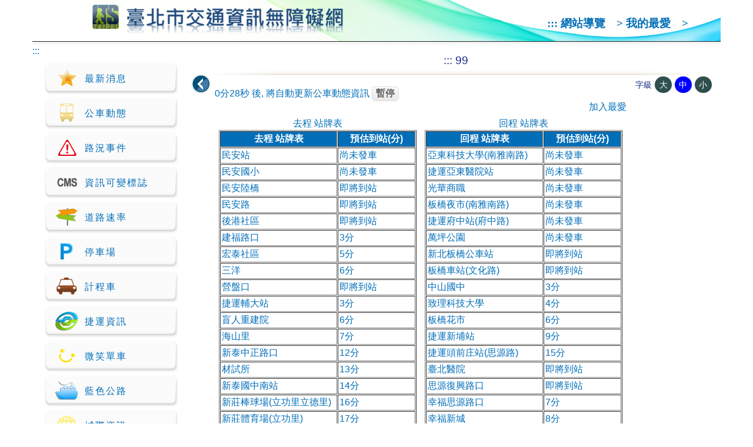

--- FILE ---
content_type: text/html;charset=utf-8
request_url: https://atis.taipei.gov.tw/aspx/businfomation/presentinfo.aspx?lang=zh-Hant-TW&ddlName=99
body_size: 26550
content:
<!DOCTYPE html PUBLIC "-//W3C//DTD XHTML 1.0 Transitional//EN" "http://www.w3.org/TR/xhtml1/DTD/xhtml1-transitional.dtd">
<html xmlns="http://www.w3.org/1999/xhtml" lang="zh-Hant-TW">
<head>
	<title>臺北市交通資訊無障礙網-公車動態</title>
	<meta name="viewport" content="width=device-width, initial-scale=1.0, user-scalable=no" />
	<meta http-equiv="Content-Type" content="text/html; charset=utf-8" />
	<script>
    	const contextPath = "\/"
	</script>
	<link href="/css/pages/info.css" rel="stylesheet">
	<link href="/css/pages/layout.css" rel="stylesheet">
</head>
<!--[if lte IE 7]>
<style>
	body,html{
		font-family:  微軟正黑體, Arial, 新細明體, Helvetica, sans-serif;
	}
</style>
<![endif]-->
<body>
	<a href="#center" id="gotocenter" title="跳到主要內容" tabindex="1" class="sr-only">跳到主要內容</a>
	<div class="no_script">
		<noscript>您的瀏覽器不支援JavaScript功能，若網頁功能無法正常使用時，請開啟瀏覽器JavaScript狀態</noscript>
	</div>
	<div id="wrap">
		<div id="head">
			<div id="logo">
				<h1 class="no-margin-block">
					<a href="/index.aspx?lang=zh-Hant-TW" title="臺北市交通資訊無障礙網LOGO (連結回首頁)" tabindex="10">
						<img src="/img/logo01.png" style="max-width: 100%;" alt="臺北市交通資訊無障礙網LOGO (連結回首頁)" title="臺北市交通資訊無障礙網LOGO (連結回首頁)" />
					</a>
				</h1>
			</div>
			<div id="lanBar">
				<a accesskey="H" title="上方導覽區塊 (快速鍵:H)" href="#H" tabindex="10">:::</a>
				<a href="/aspx/sitemap.aspx?lang=zh-Hant-TW" tabindex="11" title="網站導覽" alt="網站導覽">網站導覽</a>　>
				<a href="/aspx/favorite/favorite.aspx?lang=zh-Hant-TW" tabindex="11" title="我的最愛" alt="我的最愛">我的最愛</a>　>
			</div>
			<button type="button" id="menu_btn" tabindex="11">
				<img src="/img/menu_btn.png" style="cursor: pointer;" alt="使用手機瀏覽按此展開選單" title="使用手機瀏覽按此展開選單" />
			</button>
		</div>
		<div id="main">
			<div id="left">
				<span><a accesskey="M" title="選單區塊 (快速鍵:M)" href="#" tabindex="20">:::</a></span>
				<ul>
					<span class="endoflist">(手機版導覽列)</span>
					<li class="left_lan">
						<a href="/aspx/sitemap.aspx?lang=zh-Hant-TW" tabindex="21" title="網站導覽" alt="網站導覽">網站導覽</a>
					</li>
					<li class="left_lan">
						<a href="/aspx/favorite/favorite.aspx?lang=zh-Hant-TW" tabindex="21" title="我的最愛" alt="我的最愛">我的最愛</a>
					</li>
					<li class="left_lan">
						<a href="/?lang=zh-Hant-TW" tabindex="21" title="中文" alt="中文">中文</a>
					</li>
					<span class="endoflist">(手機版導覽列項目結束)</span>

					<li>
						<a href="/aspx/news.aspx?lang=zh-Hant-TW" alt="*" tabindex="21" title="最新消息(含推播訊息)">
							<img src="/img/icon01.png" alt="最新消息(含推播訊息)" title="最新消息(含推播訊息)" />最新消息
						</a>
					</li>
					<li>
						<a href="/aspx/businfomation/businfo_roadname.aspx?lang=zh-Hant-TW" alt="*" tabindex="21" title="提供公車即時預估到站資訊">
							<img src="/img/icon02.png" alt="提供公車即時預估到站資訊" title="提供公車即時預估到站資訊" />公車動態
						</a>
					</li>
					<li>
						<a href="/aspx/event/event.aspx?lang=zh-Hant-TW" alt="*" tabindex="21" title="提供道路路況事件清單">
							<img src="/img/icon03.png" alt="提供道路路況事件清單" title="提供道路路況事件清單" />路況事件
						</a>
					</li>
					<li>
						<a href="/aspx/cms/cms.aspx?lang=zh-Hant-TW" alt="*" tabindex="21" title="提供查詢資訊可變標誌發布之訊息">
							<img src="/img/icon04.png" alt="提供查詢資訊可變標誌發布之訊息" title="提供查詢資訊可變標誌發布之訊息" />資訊可變標誌
						</a>
					</li>
					<li>
						<a href="/aspx/speed/speed.aspx?lang=zh-Hant-TW" alt="*" tabindex="21" title="提供即時道路速率查詢">
							<img src="/img/icon05.png" alt="提供即時道路速率查詢" title="提供即時道路速率查詢" />道路速率
						</a>
					</li>
					<li>
						<a href="/aspx/park/park.aspx?lang=zh-Hant-TW" alt="*" tabindex="21" title="提供停車場基本資訊、剩餘格位查詢">
							<img src="/img/icon06.png" alt="提供停車場基本資訊、剩餘格位查詢" title="提供停車場基本資訊、剩餘格位查詢" />停車場
						</a>
					</li>
					<li>
						<a href="/aspx/taxi.aspx?lang=zh-Hant-TW" alt="*" tabindex="21" title="計程車業者相關資訊">
							<img src="/img/icon07.png" alt="計程車業者相關資訊" title="計程車業者相關資訊" />計程車
						</a>
					</li>
					<li>
						<a href="/aspx/mrt/mrt.aspx?lang=zh-Hant-TW" alt="*" tabindex="21" title="臺北捷運票價、車站資訊相關網站連結">
							<img src="/img/icon08.png" alt="臺北捷運票價、車站資訊相關網站連結" title="臺北捷運票價、車站資訊相關網站連結" />捷運資訊
						</a>
					</li>
					<li>
						<a href="/aspx/park/bike.aspx?lang=zh-Hant-TW" alt="*" tabindex="21" title="微笑單車可借、可還車輛數量查詢">
							<img src="/img/icon09.png" alt="微笑單車可借、可還車輛數量查詢" title="微笑單車可借、可還車輛數量查詢" />微笑單車
						</a>
					</li>
					<li>
						<a href="/aspx/blueway.aspx?lang=zh-Hant-TW" alt="*" tabindex="21" title="藍色公路相關網站連結">
							<img src="/img/icon10.png" alt="藍色公路相關網站連結" title="藍色公路相關網站連結" />藍色公路
						</a>
					</li>
					<li>
						<a href="/aspx/cityplan.aspx?lang=zh-Hant-TW" alt="*" tabindex="21" title="鐵路、機場、轉運站等相關網站連結">
							<img src="/img/icon11.png" alt="鐵路、機場、轉運站等相關網站連結" title="鐵路、機場、轉運站等相關網站連結" />城際資訊
						</a>
					</li>
					<li>
						<a href="/aspx/location/location.aspx?lang=zh-Hant-TW" alt="*" tabindex="21" title="查詢所選地點範圍內之微笑單車、停車場、公車動態等資訊">
							<img src="/img/icon12.png" alt="查詢所選地點範圍內之微笑單車、停車場、公車動態等資訊" title="查詢所選地點範圍內之微笑單車、停車場、公車動態等資訊" />所在定位
						</a>
					</li>
					<li>
						<a href="https://www.roadsafety.taipei/" alt="*" target="_blank" tabindex="21" title="交通安全e網通網站連結(另開新視窗)">
							<img src="/img/roadsafety.png" alt="交通安全e網通網站連結(另開新視窗)" title="交通安全e網通網站連結(另開新視窗)"/>交通安全e網通
						</a>
					</li>
				</ul>
			</div>
			<div id="center">
				<div id="title">
					<h2>
						<a accesskey="C" title="內容區塊 (快速鍵:C)" href="#center" tabindex="30">:::</a>
						<span>99</span>
					</h2>
					<div>
						<a id="back_btn" href="javascript:history.go(-1);" title="回上頁" alt="回上頁">
		<img src="/img/icon_back.png" title="回上頁" alt="回上頁"/>
	</a>
						<div class="fontsize_area">
							<span>字級</span>
							<a id="id-font-size-large" href="javascript:;" onclick="changeFontSize('1', this)" title="大字級">大</a>
							<a id="id-font-size-medium" href="javascript:;" onclick="changeFontSize('2', this)" title="中字級">中</a>
							<a id="id-font-size-small" href="javascript:;" onclick="changeFontSize('3', this)" title="小字級">小</a>
						</div>
					</div>
				</div>
				<div id="cont">
					<div>
		<style>
			.bus_list {
				width: 100%;
				max-width: 700px;
				margin: auto;
				display: table;
			}

			.bus_go, .bus_return {
				float: left;
				width: 48%;
				display: table-cell;
				margin: 1%;
			}

			@media (max-width: 250px) {
				.bus_go, .bus_return {
					float: none;
					width: 98%;
					display: block;
					margin-bottom: 20px;
				}
			}
		</style>
		<input type="hidden" id="id-ddlName" value="99">
		<input type="hidden" id="id-lang" value="zh-Hant-TW">
		<div class="bus_list">
			<div align="left">
				<div class="alert example">
					<p id="auto-refresh" style="display: inline;">0分30秒</p>
					<p style="display: inline;">後, 將自動更新公車動態資訊</p>
					<button title="繼續執行自動更新公車動態資訊" class="myButton countdown-start" aria-label="繼續">繼續</button>
					<button title="暫停自動更新公車動態資訊" class="myButton countdown-pause" aria-label="暫停">暫停</button>
				</div>
			</div>
			<div align="right">
				<a id="myFavorite" href="/aspx/businfomation/presentinfo.aspx/addFavorite?lang=zh-Hant-TW&amp;ddlName=99" title="加入最愛">加入最愛</a>
			</div>
			<div class="bus_go">
				<table width="100%" border="1" cellspacing="1" cellpadding="2">
					<caption>去程 站牌表</caption>
					<tr>
						<th align="center" valign="middle" style="width: 60%; color: #fff; background: #036EB8;"><strong>去程 站牌表</strong></td>
					<th align="center" valign="middle" style="width: 40%; color: #fff; background: #036EB8;"><strong>預估到站(分)</strong>
						</td>
					</tr>
					<div id="ddlStop"><tr><td><a tabindex="-1" class="default_cursor" href="#" title="民安站">民安站</a></td><td>尚未發車</td></tr><tr><td><a tabindex="-1" class="default_cursor" href="#" title="民安國小">民安國小</a></td><td>尚未發車</td></tr><tr><td><a tabindex="-1" class="default_cursor" href="#" title="民安陸橋">民安陸橋</a></td><td>即將到站</td></tr><tr><td><a tabindex="-1" class="default_cursor" href="#" title="民安路">民安路</a></td><td>即將到站</td></tr><tr><td><a tabindex="-1" class="default_cursor" href="#" title="後港社區">後港社區</a></td><td>即將到站</td></tr><tr><td><a tabindex="-1" class="default_cursor" href="#" title="建福路口">建福路口</a></td><td>3分</td></tr><tr><td><a tabindex="-1" class="default_cursor" href="#" title="宏泰社區">宏泰社區</a></td><td>5分</td></tr><tr><td><a tabindex="-1" class="default_cursor" href="#" title="三洋">三洋</a></td><td>6分</td></tr><tr><td><a tabindex="-1" class="default_cursor" href="#" title="營盤口">營盤口</a></td><td>即將到站</td></tr><tr><td><a tabindex="-1" class="default_cursor" href="#" title="捷運輔大站">捷運輔大站</a></td><td>3分</td></tr><tr><td><a tabindex="-1" class="default_cursor" href="#" title="盲人重建院">盲人重建院</a></td><td>6分</td></tr><tr><td><a tabindex="-1" class="default_cursor" href="#" title="海山里">海山里</a></td><td>7分</td></tr><tr><td><a tabindex="-1" class="default_cursor" href="#" title="新泰中正路口">新泰中正路口</a></td><td>12分</td></tr><tr><td><a tabindex="-1" class="default_cursor" href="#" title="材試所">材試所</a></td><td>13分</td></tr><tr><td><a tabindex="-1" class="default_cursor" href="#" title="新泰國中南站">新泰國中南站</a></td><td>14分</td></tr><tr><td><a tabindex="-1" class="default_cursor" href="#" title="新莊棒球場(立功里立德里)">新莊棒球場(立功里立德里)</a></td><td>16分</td></tr><tr><td><a tabindex="-1" class="default_cursor" href="#" title="新莊體育場(立功里)">新莊體育場(立功里)</a></td><td>17分</td></tr><tr><td><a tabindex="-1" class="default_cursor" href="#" title="新莊田徑場(中和里)">新莊田徑場(中和里)</a></td><td>即將到站</td></tr><tr><td><a tabindex="-1" class="default_cursor" href="#" title="財元廣場">財元廣場</a></td><td>即將到站</td></tr><tr><td><a tabindex="-1" class="default_cursor" href="#" title="中華路">中華路</a></td><td>即將到站</td></tr><tr><td><a tabindex="-1" class="default_cursor" href="#" title="正邦社區">正邦社區</a></td><td>即將到站</td></tr><tr><td><a tabindex="-1" class="default_cursor" href="#" title="幸福中華路口">幸福中華路口</a></td><td>即將到站</td></tr><tr><td><a tabindex="-1" class="default_cursor" href="#" title="幸福新城">幸福新城</a></td><td>即將到站</td></tr><tr><td><a tabindex="-1" class="default_cursor" href="#" title="幸福思源路口">幸福思源路口</a></td><td>即將到站</td></tr><tr><td><a tabindex="-1" class="default_cursor" href="#" title="仁義里">仁義里</a></td><td>5分</td></tr><tr><td><a tabindex="-1" class="default_cursor" href="#" title="思源復興路口">思源復興路口</a></td><td>6分</td></tr><tr><td><a tabindex="-1" class="default_cursor" href="#" title="臺北醫院">臺北醫院</a></td><td>7分</td></tr><tr><td><a tabindex="-1" class="default_cursor" href="#" title="捷運頭前庄站(思源路)">捷運頭前庄站(思源路)</a></td><td>8分</td></tr><tr><td><a tabindex="-1" class="default_cursor" href="#" title="捷運新埔站">捷運新埔站</a></td><td>4分</td></tr><tr><td><a tabindex="-1" class="default_cursor" href="#" title="致理科技大學">致理科技大學</a></td><td>9分</td></tr><tr><td><a tabindex="-1" class="default_cursor" href="#" title="中山國中">中山國中</a></td><td>10分</td></tr><tr><td><a tabindex="-1" class="default_cursor" href="#" title="新民里">新民里</a></td><td>即將到站</td></tr><tr><td><a tabindex="-1" class="default_cursor" href="#" title="新北板橋公車站">新北板橋公車站</a></td><td>即將到站</td></tr><tr><td><a tabindex="-1" class="default_cursor" href="#" title="捷運府中站">捷運府中站</a></td><td>6分</td></tr><tr><td><a tabindex="-1" class="default_cursor" href="#" title="南門街">南門街</a></td><td>7分</td></tr><tr><td><a tabindex="-1" class="default_cursor" href="#" title="板橋夜市(南雅南路)">板橋夜市(南雅南路)</a></td><td>8分</td></tr><tr><td><a tabindex="-1" class="default_cursor" href="#" title="光華商職">光華商職</a></td><td>12分</td></tr><tr><td><a tabindex="-1" class="default_cursor" href="#" title="捷運亞東醫院站">捷運亞東醫院站</a></td><td>14分</td></tr><tr><td><a tabindex="-1" class="default_cursor" href="#" title="亞東科技大學(南雅南路)">亞東科技大學(南雅南路)</a></td><td>15分</td></tr><tr><td><a tabindex="-1" class="default_cursor" href="#" title="南雅站">南雅站</a></td><td>16分</td></tr></div>
				</table>
			</div>
			<div class="bus_return">
				<table width="100%" border="1" cellspacing="1" cellpadding="2" summary="表格中共分二直行，第一行列出該路線之站名，第二行為該站牌的預計進站時間。">
					<caption>回程 站牌表</caption>
					<thead>
						<tr>
							<th align="center" valign="middle" style="width: 60%; color: #fff; background: #036EB8;"><strong>回程 站牌表</strong></th>
							<th align="center" valign="middle" style="width: 40%; color: #fff; background: #036EB8;"><strong>預估到站(分)</strong></th>
						</tr>
					</thead>
					<tbody id="ddlStop2"><tr><td><a tabindex="-1" class="default_cursor" href="#" title="亞東科技大學(南雅南路)">亞東科技大學(南雅南路)</a></td><td>尚未發車</td></tr><tr><td><a tabindex="-1" class="default_cursor" href="#" title="捷運亞東醫院站">捷運亞東醫院站</a></td><td>尚未發車</td></tr><tr><td><a tabindex="-1" class="default_cursor" href="#" title="光華商職">光華商職</a></td><td>尚未發車</td></tr><tr><td><a tabindex="-1" class="default_cursor" href="#" title="板橋夜市(南雅南路)">板橋夜市(南雅南路)</a></td><td>尚未發車</td></tr><tr><td><a tabindex="-1" class="default_cursor" href="#" title="捷運府中站(府中路)">捷運府中站(府中路)</a></td><td>尚未發車</td></tr><tr><td><a tabindex="-1" class="default_cursor" href="#" title="萬坪公園">萬坪公園</a></td><td>尚未發車</td></tr><tr><td><a tabindex="-1" class="default_cursor" href="#" title="新北板橋公車站">新北板橋公車站</a></td><td>即將到站</td></tr><tr><td><a tabindex="-1" class="default_cursor" href="#" title="板橋車站(文化路)">板橋車站(文化路)</a></td><td>即將到站</td></tr><tr><td><a tabindex="-1" class="default_cursor" href="#" title="中山國中">中山國中</a></td><td>3分</td></tr><tr><td><a tabindex="-1" class="default_cursor" href="#" title="致理科技大學">致理科技大學</a></td><td>4分</td></tr><tr><td><a tabindex="-1" class="default_cursor" href="#" title="板橋花市">板橋花市</a></td><td>6分</td></tr><tr><td><a tabindex="-1" class="default_cursor" href="#" title="捷運新埔站">捷運新埔站</a></td><td>9分</td></tr><tr><td><a tabindex="-1" class="default_cursor" href="#" title="捷運頭前庄站(思源路)">捷運頭前庄站(思源路)</a></td><td>15分</td></tr><tr><td><a tabindex="-1" class="default_cursor" href="#" title="臺北醫院">臺北醫院</a></td><td>即將到站</td></tr><tr><td><a tabindex="-1" class="default_cursor" href="#" title="思源復興路口">思源復興路口</a></td><td>即將到站</td></tr><tr><td><a tabindex="-1" class="default_cursor" href="#" title="幸福思源路口">幸福思源路口</a></td><td>7分</td></tr><tr><td><a tabindex="-1" class="default_cursor" href="#" title="幸福新城">幸福新城</a></td><td>8分</td></tr><tr><td><a tabindex="-1" class="default_cursor" href="#" title="幸福中華路口">幸福中華路口</a></td><td>10分</td></tr><tr><td><a tabindex="-1" class="default_cursor" href="#" title="正邦社區">正邦社區</a></td><td>12分</td></tr><tr><td><a tabindex="-1" class="default_cursor" href="#" title="中華路">中華路</a></td><td>13分</td></tr><tr><td><a tabindex="-1" class="default_cursor" href="#" title="財元廣場">財元廣場</a></td><td>13分</td></tr><tr><td><a tabindex="-1" class="default_cursor" href="#" title="新莊田徑場(中和里)">新莊田徑場(中和里)</a></td><td>即將到站</td></tr><tr><td><a tabindex="-1" class="default_cursor" href="#" title="新莊體育場(立功里)">新莊體育場(立功里)</a></td><td>即將到站</td></tr><tr><td><a tabindex="-1" class="default_cursor" href="#" title="新莊棒球場(立功里立德里)">新莊棒球場(立功里立德里)</a></td><td>3分</td></tr><tr><td><a tabindex="-1" class="default_cursor" href="#" title="新泰國中南站">新泰國中南站</a></td><td>6分</td></tr><tr><td><a tabindex="-1" class="default_cursor" href="#" title="材試所">材試所</a></td><td>7分</td></tr><tr><td><a tabindex="-1" class="default_cursor" href="#" title="新泰路口">新泰路口</a></td><td>10分</td></tr><tr><td><a tabindex="-1" class="default_cursor" href="#" title="海山里">海山里</a></td><td>即將到站</td></tr><tr><td><a tabindex="-1" class="default_cursor" href="#" title="海山里">海山里</a></td><td>即將到站</td></tr><tr><td><a tabindex="-1" class="default_cursor" href="#" title="盲人重建院">盲人重建院</a></td><td>即將到站</td></tr><tr><td><a tabindex="-1" class="default_cursor" href="#" title="捷運輔大站">捷運輔大站</a></td><td>4分</td></tr><tr><td><a tabindex="-1" class="default_cursor" href="#" title="營盤口">營盤口</a></td><td>7分</td></tr><tr><td><a tabindex="-1" class="default_cursor" href="#" title="三洋(建福路)">三洋(建福路)</a></td><td>即將到站</td></tr><tr><td><a tabindex="-1" class="default_cursor" href="#" title="宏泰社區">宏泰社區</a></td><td>即將到站</td></tr><tr><td><a tabindex="-1" class="default_cursor" href="#" title="建福路口">建福路口</a></td><td>3分</td></tr><tr><td><a tabindex="-1" class="default_cursor" href="#" title="後港社區">後港社區</a></td><td>3分</td></tr><tr><td><a tabindex="-1" class="default_cursor" href="#" title="民安路">民安路</a></td><td>5分</td></tr><tr><td><a tabindex="-1" class="default_cursor" href="#" title="民安陸橋">民安陸橋</a></td><td>6分</td></tr><tr><td><a tabindex="-1" class="default_cursor" href="#" title="民安國小">民安國小</a></td><td>8分</td></tr><tr><td><a tabindex="-1" class="default_cursor" href="#" title="民安站">民安站</a></td><td>10分</td></tr></tbody>
				</table>
			</div>
		</div>
	</div>
				</div>
			</div>
		</div>
		<div id="foot">
			<div>
				<a href="https://accessibility.moda.gov.tw/Applications/Detail?category=20200812141506" target="_blank" title="無障礙網站(另開新視窗)">
					<img src="/img/icon_aa.png" border="0" width="88" height="31" alt="通過AA無障礙網頁檢測" />
				</a>
			</div>
			<div style="text-align: center">
				<span style="color: #181789; font-size: 1em;">
					<a href="/CopyrightCHT.html" target="_blank" title="著作權聲明">著作權聲明</a>&nbsp;&nbsp;|&nbsp;&nbsp;
					<a href="/SecurityCHT.html" target="_blank" title="隱私權及資訊安全宣告">隱私權及資訊安全宣告</a>&nbsp;&nbsp;|&nbsp;&nbsp;
					電話：臺北市民當家熱線: 1999 (外縣市&nbsp;02-27208889) &nbsp;&nbsp;&nbsp;或用利用
					
					<a href="https://1999.gov.taipei" target="_blank" title="臺北市陳情系統1999">臺北市陳情系統1999</a>&nbsp;&nbsp;|&nbsp;&nbsp;
					
				</span>
				<br/>
				<span style="color: #181789; font-size: 1em;">「引用本網站資料，除合理使用情形外，應取得授權」&nbsp;&nbsp;&nbsp; 建議使用IE9以上瀏覽器瀏覽</span>
			</div>
		</div>

	</div>
	<script type="text/javascript" src="/js/jquery-3.6.4.min.js"></script>
	<script type="text/javascript" src="/js/jquery.countdown.js"></script>
	<script type="text/template" id="myTemp">
		<div id="window">
			<div id="info">
				<div id="info_title">
					交通安全宣導
					<a href="javascript:void(0)" title="關閉視窗">
						<img id="hide_btn" src="/img/icon_close.png" alt="關閉視窗" />
					</a>
				</div>
				<div id="info_cont">
					<span id="info_cont"></span>
				</div>
				<div id="info_space">
					&nbsp;
				</div>
			</div>
		</div>
	</script>

	<script type="text/javascript">
		function changeFontSize(code, obj) {
			if (code == "1") {
				$("body").css("font-size", "1.3em");
				$(".bus_arrive li").css("font-size", "1.1em");
				$(".new_fontsize_01").css("font-size", "0.625em");
				$(".new_fontsize_02").css("font-size", "0.687em");
				$(".new_fontsize_03").css("font-size", "0.75em");
				$(".new_fontsize_04").css("font-size", "0.813em");
				$(".new_fontsize_05").css("font-size", "0.875em");
				$(".new_fontsize_06").css("font-size", "0.938em");
				$(".new_fontsize_07").css("font-size", "1em"); 
				$(".new_fontsize_08").css("font-size", "1.333em");
			} else if (code == "2") {
				$("body").css("font-size", "1em");
				$(".bus_arrive li").css("font-size", "");
				$(".new_fontsize_01").css("font-size", "");
				$(".new_fontsize_02").css("font-size", "");
				$(".new_fontsize_03").css("font-size", "");
				$(".new_fontsize_04").css("font-size", "");
				$(".new_fontsize_05").css("font-size", "");
				$(".new_fontsize_06").css("font-size", "");
				$(".new_fontsize_07").css("font-size", "");
				$(".new_fontsize_08").css("font-size", "");
			} else if (code == "3") {
				$("body").css("font-size", "0.8em");
				$(".bus_arrive li").css("font-size", "0.875em");
				$(".new_fontsize_01").css("font-size", "0.533em");
				$(".new_fontsize_02").css("font-size", "0.562em");
				$(".new_fontsize_03").css("font-size", "0.625em");
				$(".new_fontsize_04").css("font-size", "0.687em");
				$(".new_fontsize_05").css("font-size", "0.75em");
				$(".new_fontsize_06").css("font-size", "0.813em");
				$(".new_fontsize_07").css("font-size", "0.875em");
				$(".new_fontsize_08").css("font-size", "1.15em");
			}
			$(obj).parent().children("a").css("background-color", "");
			$(obj).css("background-color", "blue");
			sessionStorage.setItem("font-size", code);
		}
		function initFontSize() {
			var code = sessionStorage.getItem("font-size");
			if (code == "1") {
				$("#id-font-size-large").click();
			} else if (code == "2") {
				$("#id-font-size-medium").click();
			} else if (code == "3") {
				$("#id-font-size-small").click();
			} else {
				$("#id-font-size-medium").click();
			}
		}
		//選單展開/隱藏
		// 如果組件存在執行以下動作
		if ($("#auto-refresh").length) {
			var bean = getBean();
			$("#example2").countdown({
				"seconds": 30,
				"ongoing": false,
				"selector-start": ".countdown-start",
				"selector-pause": ".countdown-pause",
				"callback": function doAutoRefresh() {location.reload();}
			});
			if (bean.refreshable) {
				$("#auto-refresh-start").click();
			}
		}
		
		var NAME = "auto-r-bean";
		
		function getBean() {
			var beanFromStorage = localStorage.getItem(NAME);
			if (beanFromStorage == null) {
				var bean = emptyBean();
				localStorage.setItem(NAME, JSON.stringify(bean));
				return bean;
			} else {
				return JSON.parse(beanFromStorage);
			}
		}
		
		function emptyBean() {
			var bean = {};
			bean.refreshable = true;
			return bean;
		};
		$(document).ready(function () {
			$("#menu_btn").click(function () {
				$("#left").slideToggle(1000);
			});
			//隱藏彈出視窗
			$("#hide_btn").click(function () {
				$("#info").fadeOut("fast");
				$("#window").fadeOut("slow");
			});

			$("#info").click(
				function () {
					event.stopPropagation();
				}
			);

			initFontSize();
			
			$(".countdown-start").click(function() {
				$(".countdown-pause").show();
				$(".countdown-start").hide();
			});
			
			$(".countdown-pause").click(function() {
				$(".countdown-start").show();
				$(".countdown-pause").hide();
			});
			
			// 如果組件存在執行以下動作
			if ($("#auto-refresh").length) {
				$(".countdown-start").show();
				$(".countdown-pause").hide();
				var bean = getBean();
				$("#auto-refresh").countdown({
					"seconds": 30,
					"ongoing": false,
					"selector-start": ".countdown-start",
					"selector-pause": ".countdown-pause",
					"callback": function doAutoRefresh() {location.reload();}
				});
				if (bean.refreshable) {
					$(".countdown-start").click();
				}
			}
		});
	</script>
	<div></div>
</body>
</html>